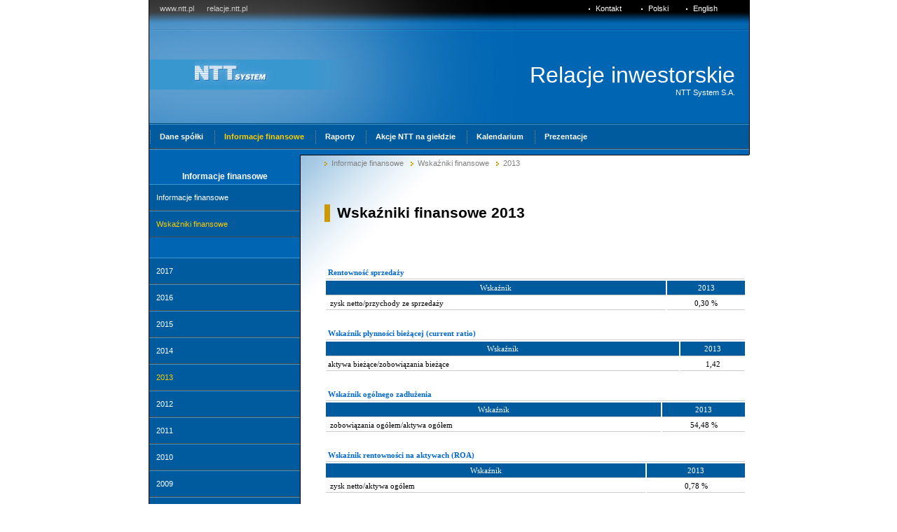

--- FILE ---
content_type: text/html; charset=UTF-8
request_url: http://relacje.ntt.pl/?node_id=896&lang=pl
body_size: 10985
content:
<!DOCTYPE html PUBLIC "-//W3C//DTD XHTML 1.0 Strict//EN" "http://www.w3.org/TR/xhtml1/DTD/xhtml1-strict.dtd">
<html xmlns="http://www.w3.org/1999/xhtml">
<head>
<title>Informacje finansowe > Wskaźniki finansowe > 2013</title>
<base href="http://relacje.ntt.pl/"/>
<meta http-equiv="Content-Type" content="text/html; charset=UTF-8" />
<meta name="description" content="" />
<meta name="keywords" content="" />
<meta name="author" content="AXL.PL" />
<meta http-equiv="content-language" content="pl"/>
<meta name="robots" content="index,follow,archive"/>
<meta name="googlebot" content="index,follow,archive"/>
<meta name="revisit-after" content="7 days" />
<link rel="shortcut icon" href="/user_storage/17/images/favicon.ico" type="image/x-icon" />
<link href="http://relacje.ntt.pl/user_themes/ntt_relacje/style/style.css?v=v1.7.1.25.12"  rel="stylesheet" type="text/css" />
</head>
<body id="node_body">



<div id="main" class="clearfix">
	<div id="top" class="clearfix">
		<div id="tleft" class="clearfix">
		<div class="nt_simplepage"  ><div class="nt_simplepage_body" ><p><a href="http://ntt.pl">www.ntt.pl</a>&nbsp;&nbsp;&nbsp;&nbsp;&nbsp; <a href="http://relacje.ntt.pl ">relacje.ntt.pl</a><a href="http://ntt.pl"><br /></a></p></div></div>		
		</div>
	
		<div id="tright" class="clearfix">
		<a  class="nt_nodelink " href="http://relacje.ntt.pl/?node_id=660&amp;lang=pl"><span>Kontakt  </span></a><a id="nt_language_switcher_pl" class="a_nt_language_switcher_active" href="http://relacje.ntt.pl/?node_id=896&lang=pl" title="Polski">Polski</a><a id="nt_language_switcher_en" class="a_nt_language_switcher" href="http://relacje.ntt.pl/?node_id=896&lang=en" title="English">English</a>		</div>
	</div>
	<div id="banner" class="clearfix">
		<a id="logo_link_a" title="NTT System" href="/"><div class="logo_link"></div></a>
		<div id="subtitle_1">Relacje inwestorskie</div>
		<div id="subtitle_2">NTT System S.A.</div>
	</div>
	
	<div id="main_menu" class="clearfix">
		<ul class="nt_simplemenu ulevel1 "><li    class="level1  whatever" ><a title="Dane spółki" class="alevel1"   href="http://relacje.ntt.pl/?node_id=654&amp;lang=pl"><span  class="cell" >Dane spółki</span></a></li><li   id = "active"   class="level1  whatever" ><a title="Informacje finansowe" class="alevel1"  id = "active"   href="http://relacje.ntt.pl/?node_id=655&amp;lang=pl"><span  class="cell" >Informacje finansowe</span></a></li><li    class="level1  whatever" ><a title="Raporty" class="alevel1"   href="http://relacje.ntt.pl/?node_id=661&amp;lang=pl"><span  class="cell" >Raporty</span></a></li><li    class="level1  whatever" ><a title="Akcje NTT na giełdzie" class="alevel1"   href="http://relacje.ntt.pl/?node_id=664&amp;lang=pl"><span  class="cell" >Akcje NTT na giełdzie</span></a></li><li    class="level1  whatever" ><a title="Kalendarium" class="alevel1"   href="http://relacje.ntt.pl/?node_id=669&amp;lang=pl"><span  class="cell" >Kalendarium</span></a></li><li    class="level1  whatever" ><a title="Prezentacje" class="alevel1"   href="http://relacje.ntt.pl/?node_id=671&amp;lang=pl"><span  class="cell" >Prezentacje</span></a></li></ul>	</div>
	<div id="sub" class="clearfix"></div>
	<div id="content" class="clearfix">
		<div id="left_menu" class="clearfix">
		<h3   class="nt_simpletext"   >Informacje finansowe<span class="nt_header_right"></span></h3><ul class="nt_simplemenu ulevel1 "><li    class="level1  whatever" ><a title="Informacje finansowe" class="alevel1"   href="http://relacje.ntt.pl/?node_id=656&amp;lang=pl"><span  class="cell" >Informacje finansowe</span></a></li><li   id = "active"   class="level1  whatever" ><a title="Wskaźniki finansowe" class="alevel1"  id = "active"   href="http://relacje.ntt.pl/?node_id=657&amp;lang=pl"><span  class="cell" >Wskaźniki finansowe</span></a></li></ul><h3   class="nt_simpletext"   >&nbsp;<span class="nt_header_right"></span></h3><p ></p><ul class="nt_simplemenu ulevel1 "><li    class="level1  whatever" ><a title="2017" class="alevel1"   href="http://relacje.ntt.pl/?node_id=914&amp;lang=pl"><span  class="cell" >2017</span></a></li><li    class="level1  whatever" ><a title="2016" class="alevel1"   href="http://relacje.ntt.pl/?node_id=913&amp;lang=pl"><span  class="cell" >2016</span></a></li><li    class="level1  whatever" ><a title="2015" class="alevel1"   href="http://relacje.ntt.pl/?node_id=905&amp;lang=pl"><span  class="cell" >2015</span></a></li><li    class="level1  whatever" ><a title="2014" class="alevel1"   href="http://relacje.ntt.pl/?node_id=899&amp;lang=pl"><span  class="cell" >2014</span></a></li><li   id = "active"   class="level1  whatever" ><a title="2013" class="alevel1"  id = "active"   href="http://relacje.ntt.pl/?node_id=896&amp;lang=pl"><span  class="cell" >2013</span></a></li><li    class="level1  whatever" ><a title="2012" class="alevel1"   href="http://relacje.ntt.pl/?node_id=886&amp;lang=pl"><span  class="cell" >2012</span></a></li><li    class="level1  whatever" ><a title="2011" class="alevel1"   href="http://relacje.ntt.pl/?node_id=876&amp;lang=pl"><span  class="cell" >2011</span></a></li><li    class="level1  whatever" ><a title="2010" class="alevel1"   href="http://relacje.ntt.pl/?node_id=875&amp;lang=pl"><span  class="cell" >2010</span></a></li><li    class="level1  whatever" ><a title="2009" class="alevel1"   href="http://relacje.ntt.pl/?node_id=874&amp;lang=pl"><span  class="cell" >2009</span></a></li><li    class="level1  whatever" ><a title="2008" class="alevel1"   href="http://relacje.ntt.pl/?node_id=844&amp;lang=pl"><span  class="cell" >2008</span></a></li><li    class="level1  whatever" ><a title="2007" class="alevel1"   href="http://relacje.ntt.pl/?node_id=739&amp;lang=pl"><span  class="cell" >2007</span></a></li><li    class="level1  whatever" ><a title="2006" class="alevel1"   href="http://relacje.ntt.pl/?node_id=740&amp;lang=pl"><span  class="cell" >2006</span></a></li><li    class="level1  whatever" ><a title="2005" class="alevel1"   href="http://relacje.ntt.pl/?node_id=738&amp;lang=pl"><span  class="cell" >2005</span></a></li><li    class="level1  whatever" ><a title="2004" class="alevel1"   href="http://relacje.ntt.pl/?node_id=810&amp;lang=pl"><span  class="cell" >2004</span></a></li><li    class="level1  whatever" ><a title="2003" class="alevel1"   href="http://relacje.ntt.pl/?node_id=809&amp;lang=pl"><span  class="cell" >2003</span></a></li></ul>		
		<div id="left_menu2" class="clearfix">
		<div class="nt_simplepage"  ><div class="nt_simplepage_body" ><h3>Ważne linki</h3>
<ul class="nt_simplemenu clearfix">
<li><a style="color: white;text-decoration:none;" href="?node_id=660&amp;lang=pl">Kontakt</a> </li>
<li><a style="color: white;text-decoration:none;" href="http://www.gpw.pl/" target="_blank">Giełda Papier&oacute;w Wartościowych</a></li>
<li><a style="color: white;text-decoration:none;" href="http://www.knf.gov.pl/" target="_blank">Komisja Nadzoru Finansowego</a></li>
<li><a style="color: white;text-decoration:none;" href="http://www.ntt.pl/" target="_blank">NTT SYSTEM</a></li>
</ul></div></div><h3   class="nt_simpletext"   style="margin-top:30px;"  >Wyszukiwarka<span class="nt_header_right"></span></h3>
			<form action="http://relacje.ntt.pl/userprocess.php" method="post">
			<span class="nt_simplesearch_info">Szukaj</span>
			<input type="text" class="nt_simplesearch text" name="search_query"/>
			<input type="hidden" name="n2m_aid" value="1455"/>
			<input type="hidden" name="nt_key" value="nt_simplesearch_1231487195"/>
			<input type="hidden" name="nt_module" value="nt_simplesearch"/>
			<input type="hidden" name="nt_control" value="send"/>
			</form>		
		</div>		
		</div>

		<div id="center" class="clearfix">
			<div id="pathway"><a href="http://relacje.ntt.pl/?node_id=655&amp;lang=pl" class="node_pathway_item">Informacje finansowe</a><a href="http://relacje.ntt.pl/?node_id=657&amp;lang=pl" class="node_pathway_item">Wskaźniki finansowe</a><a href="http://relacje.ntt.pl/?node_id=896&amp;lang=pl" class="node_pathway_item">2013</a></div>
			<h3   class="nt_simpletext"   >Wskaźniki finansowe 2013<span class="nt_header_right"></span></h3><div class="nt_simplepage"  ><div class="nt_simplepage_body" ><p>&nbsp;</p>
<p>&nbsp;</p>
<table class="tabela" style="width: 100%;" border="0">
<tbody>
<tr class="header2">
<td style="text-align: left;" colspan="2">Rentowność sprzedaży</td>
</tr>
<tr class="header">
<th>Wskaźnik</th> <th>2013</th>
</tr>
<tr>
<td>&nbsp;zysk netto/przychody ze sprzedaży</td>
<td style="text-align: center;">0,30 %<br /></td>
</tr>
</tbody>
</table>
<table class="tabela" style="width: 100%;" border="0">
<tbody>
<tr class="header2">
<td style="text-align: left;" colspan="2">Wskaźnik płynności bieżącej (current ratio)</td>
</tr>
<tr class="header">
<th>Wskaźnik</th><th>2013</th>
</tr>
<tr>
<td>aktywa bieżące/zobowiązania bieżące<br /></td>
<td style="text-align: center;">1,42<br /></td>
</tr>
</tbody>
</table>
<table class="tabela" style="width: 100%;" border="0">
<tbody>
<tr class="header2">
<td style="text-align: left;" colspan="2">Wskaźnik og&oacute;lnego zadłużenia</td>
</tr>
<tr class="header">
<th>Wskaźnik</th><th>2013</th>
</tr>
<tr>
<td>&nbsp;zobowiązania og&oacute;łem/aktywa og&oacute;łem</td>
<td style="text-align: center;">54,48 %<br /></td>
</tr>
</tbody>
</table>
<table class="tabela" style="width: 100%;" border="0">
<tbody>
<tr class="header2">
<td style="text-align: left;" colspan="2">Wskaźnik rentowności na aktywach (ROA)</td>
</tr>
<tr class="header">
<th>Wskaźnik</th><th>2013</th>
</tr>
<tr>
<td>&nbsp;zysk netto/aktywa og&oacute;łem</td>
<td style="text-align: center;">0,78 %<br /></td>
</tr>
</tbody>
</table></div></div>		</div>
	</div>
	<div id="bottom" class="clearfix">
	<ul class="nt_simplemenu ulevel1 "><li    class="level1  whatever" ><a title="Dane spółki" class="alevel1"   href="http://relacje.ntt.pl/?node_id=654&amp;lang=pl"><span  class="cell" >Dane spółki</span></a></li><li   id = "active"   class="level1  whatever" ><a title="Informacje finansowe" class="alevel1"  id = "active"   href="http://relacje.ntt.pl/?node_id=655&amp;lang=pl"><span  class="cell" >Informacje finansowe</span></a></li><li    class="level1  whatever" ><a title="Raporty" class="alevel1"   href="http://relacje.ntt.pl/?node_id=661&amp;lang=pl"><span  class="cell" >Raporty</span></a></li><li    class="level1  whatever" ><a title="Akcje NTT na giełdzie" class="alevel1"   href="http://relacje.ntt.pl/?node_id=664&amp;lang=pl"><span  class="cell" >Akcje NTT na giełdzie</span></a></li><li    class="level1  whatever" ><a title="Kalendarium" class="alevel1"   href="http://relacje.ntt.pl/?node_id=669&amp;lang=pl"><span  class="cell" >Kalendarium</span></a></li><li    class="level1  whatever" ><a title="Prezentacje" class="alevel1"   href="http://relacje.ntt.pl/?node_id=671&amp;lang=pl"><span  class="cell" >Prezentacje</span></a></li></ul>	</div>
</div></body>
</html>


--- FILE ---
content_type: text/css
request_url: http://relacje.ntt.pl/user_themes/ntt_relacje/style/style.css?v=v1.7.1.25.12
body_size: 7328
content:
body,html {
	margin:0px;
	padding:0px;
	font-family:Tahoma,Arial,Verdana,"Times New Roman";
	font-size:11px;
	
}

div#main {
	
	width:856px;
	margin-left:auto;
	margin-right:auto;
}

div#top {
	height:39px;
	width:856px;
	display:block;
	background:url('images/top_menu_bg.png') no-repeat top left;
	border-left:1px solid black;
	border-right:1px solid black;
}

div#tleft {display:block;float:left;height:39px;padding-left:15px;width:285px;}
div#tleft p { display:inline;margin:0px;padding:0px; }
div#tleft a { line-height:25px;color:#cccccc;text-decoration:none; }

div#tright {
	height:39px;
	display:block;
	width:536px;
	float:left;
	text-align:right;
	margin-right:20px;
	line-height:25px;
}
div#banner {
	height:139px;
	width:856px;
	display:block;
	background:url('images/banner_bg.jpg') no-repeat top left;
	border-left:1px solid black;
	border-right:1px solid black;
	
}

div#subtitle_1 {
	color:white;
	float:right;
	font-family:Arial;
	font-size:32px;
	margin:50px 20px 20px;
}

div#main_menu {	background-color:#005b9e;height:34px;line-height:34px;width:856px;border-left:1px solid black;border-right:1px solid black;}
div#main_menu ul.nt_simplemenu {list-style-type:none;margin:0px;padding:0px;}
div#main_menu ul.nt_simplemenu li {	display:inline;}
div#main_menu a {	color:#FFFFFF;	display:block;	float:left;	padding:0px 15px 0px 15px;	text-decoration:none;	background:transparent url(images/li_spacer.png) no-repeat scroll left 50%;font-weight:bold;}
div#main_menu a:hover {	text-decoration:none;	color:#ffcc00;}
div#main_menu a#active { color:#ffcc00; }
div#main_menu a#active:hover { 	color:#ffcc00; }
div#bottom {	width:856px;
	height:20px;
	display:block;
	float:left;
	border-top:3px solid #0066b3;
	margin-top:40px;
	margin-bottom:40px;}
div#bottom ul.nt_simplemenu {list-style-type:none;margin:0px;padding:0px;}
div#bottom ul.nt_simplemenu li {	display:inline;}
div#bottom a {	color:#0066b3;	display:block;line-height:20px;	float:left;	padding:0px 15px 0px 15px;	text-decoration:none;font-weight:normal;}
div#bottom a:hover {	text-decoration:none;	color:black;}
div#bottom a#active { color:black; }
div#bottom a#active:hover { 	color:black; }

div#pathway {
	padding-bottom:30px;
	width:635px;
}

div#pathway a {
	background:transparent url(images/pathway_dot.gif) no-repeat scroll left 4px;
	color:gray;
	line-height:15px;
	padding-left:10px;
	padding-right:10px;
	text-decoration:none;
}

div#pathway a:hover {
	text-decoration:underline;
	color:#0066b3;
}

div#content {
	width:856px;
	border-left:1px solid white;
	border-right:1px solid white;	
}
div#tright a { 
	background:transparent url(images/white_dot.png) no-repeat scroll left 6px;
	color:white;
	padding:0 25px 0 10px;
	text-decoration:none;
}

div#tright a:hover {
	color:yellow;
	text-decoration:underline;
	background:url('images/yellow_dit.png') no-repeat left 6px;
}

div#left_menu {
	background:#0066B3 none repeat scroll 0 0;
	border-left:1px solid black;
	border-right:1px solid black;
	float:left;
	margin-left:-1px;
	width:215px;
	padding-bottom:40px;
	border-bottom:1px solid black;
	
}

div#left_menu2 {
	display:block;
	margin-top:10px;
	float:left;
	margin-left:-1px;
	width:210px;
	padding-bottom:80px;

	
}

div#center {
	background:transparent url(images/content_bg.jpg) no-repeat scroll left top;
	border-top:1px solid black;
	display:block;
	float:left;
	padding:4px 4px 4px 34px;
	width:602px;
}

div#center h3.nt_simpletext {
	border-left:8px solid #CC9900;
	font-size:16pt;
	margin:10px 0 5 -17px;
	padding:0 0 0 10px;
}

div#left_menu h3.nt_simpletext {
	font-size:12px;
}


div#left_menu ul.nt_simplemenu {
	list-style-type:none;
	margin:0px 0px 10px 0px;
	padding:0px;
}

div#left_menu ul.nt_simplemenu li {
	display:block;
	float:left;
}

div#left_menu ul.nt_simplemenu li a {
	background-color:#005B9E;
	border-bottom:1px solid #4A4949;
	border-top:1px solid #3B97CF;
	color:white;
	display:block;
	height:30px;
	line-height:30px;
	padding:3px 2px 3px 10px;
	text-decoration:none;
	width:203px;
}

div#left_menu ul.nt_simplemenu li a#active {
	color:#ffcc00;
}

div#left_menu ul.nt_simplemenu li a:hover {
	background-color:#004a81;
	border-bottom:1px solid #4A4949;
	border-top:1px solid #3B97CF;
	color:white;
	display:block;
	height:30px;
	line-height:30px;
	padding:3px 2px 3px 10px;
	text-decoration:none;
	width:203px;	
}

div#left_menu h3 {
	color:white;
	margin:20px 0 0;
	padding:4px;
	text-align:center;
}



div#sub {
	width:856px;
	border-left:1px solid black;
	border-right:1px solid black;	
	background:transparent url(images/podmenu.png) repeat top left;
	height:9px;
	min-height:9px;
}



div#subtitle_2 {
	clear:right;
	color:white;
	float:right;
	margin:0 20px;
	position:relative;
	top:-20px;
}

table.nt_articles_article_lister h3 {
	padding:0px;
	margin:0px;
	margin-top:20px;
}
table.nt_articles_article_lister h3 a {
	color:#cc9900;
	font-size:12px;
	font-weight:bold;
	text-decoration:none;
}

table.nt_articles_article_lister td.date { color:gray;font-size:10px; }
table.nt_articles_article_lister td.pre { color:black;font-size:12px;line-height:16px; }

table.tabela {
	margin-bottom:20px;	
}

table.tabela th {
	color:black;
	font-family:Tahoma;
	font-size:11px;
	font-weight:normal;
	padding:4px;
	border-bottom:1px solid #cccccc;
}

table.tabela tr.header{
	background-color:#005b9e;
	border:1px solid #CCDBE3;
	color:white;
	text-align:center;
}
table.tabela tr.header th{
	color:white;
}
table.tabela tr.header2{
	
	color:#0066cc;
	font-weight:bold;
	text-align:center;
}

table.tabela tr.header2 td{
	
	color:#0066cc;
	font-weight:bold;
	text-align:center;
}

table.tabela td {
	padding:3px;
	color:black;
	font-family:Tahoma;
	font-size:11px;
	font-weight:normal;
	border-bottom:1px solid #cccccc;
}

div#system_message {
	display:block;
	padding:5px 5px 5px 5px;
	color:black;
	font-size:15px;
	font-weight:bold;
	margin:10px 10px 10px 0px;
	}
div#system_message span {
	font-size:11px;
	font-weight:normal;
	padding:5px 5px 5px 0px;
	}

div#system_message.true {
	background-color:green;
	color:white;
	}
div#system_message.false {
	background-color:red;
	color:white;
	}	
div#center h3.nt_simpletext { margin-bottom:5px; }
table.nt_forms { margin:20px 0px 20px 0px; }
table.nt_forms td input.text{
	
	border:1px solid #cccccc;
	width:250px;
	}
table.nt_forms td textarea.textarea{
	height:150px;
	border:1px solid #cccccc;
	width:250px;
	}	
table.nt_forms td input.submit {
	border:1px solid black;
	background-color:#006699;
	color:white;
	font-weight:bold;
	font-size:10px;
	margin-top:10px;
	margin-left:auto;
	margin-right:auto;
	}
	
div.nt_simplepage_body p {  
	font-size:12px;
	line-height:18px;
	margin:0;
	padding:10px 0 0 19px;
}

span.nt_simplesearch_info { margin-left:10px;color:white;  }
input.nt_simplesearch { border:1px solid gray;  }
div#tleft div.nt_simplepage_body p { font-size:11px;margin:0px;padding:0px; }

div#center form {
	padding-left:20px;
	}

.nt_simplesearch_result_title { font-size:10px;color:gray;margin-bottom:10px; }



.clearfix:after {
	clear:both;
	content:".";
	display:block;
	height:0pt;
	visibility:hidden;
}
.clearfix { }

* html .clearfix { height:1%; }

.clearfix { display:block; }

div.logo_link {

display:block;

height:40px;

width:200px;
}

a#logo_link_a{
display:block;
height:40px;
width:200px;
margin-top:50px;
float:left;
}